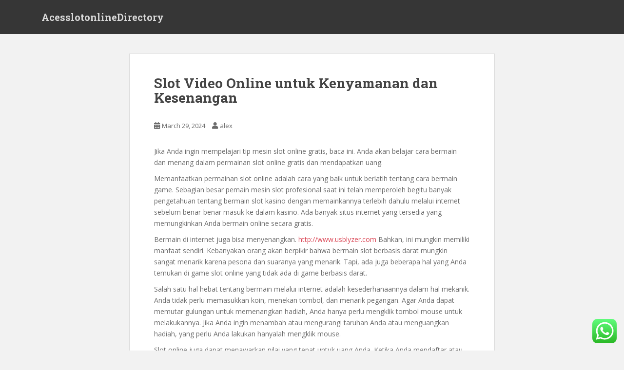

--- FILE ---
content_type: text/html; charset=UTF-8
request_url: https://acesslotonlinedirectory.com/slot-video-online-untuk-kenyamanan-dan-kesenangan/
body_size: 16343
content:
<!doctype html>
<!--[if !IE]>
<html class="no-js non-ie" lang="en-US"> <![endif]-->
<!--[if IE 7 ]>
<html class="no-js ie7" lang="en-US"> <![endif]-->
<!--[if IE 8 ]>
<html class="no-js ie8" lang="en-US"> <![endif]-->
<!--[if IE 9 ]>
<html class="no-js ie9" lang="en-US"> <![endif]-->
<!--[if gt IE 9]><!-->
<html class="no-js" lang="en-US"> <!--<![endif]-->
<head>
<meta charset="UTF-8">
<meta name="viewport" content="width=device-width, initial-scale=1">
<meta name="theme-color" content="">
<link rel="profile" href="https://gmpg.org/xfn/11">

<title>Slot Video Online untuk Kenyamanan dan Kesenangan &#8211; AcesslotonlineDirectory</title>
<meta name='robots' content='max-image-preview:large' />
	<style>img:is([sizes="auto" i], [sizes^="auto," i]) { contain-intrinsic-size: 3000px 1500px }</style>
	<link rel='dns-prefetch' href='//fonts.googleapis.com' />
<link rel="alternate" type="application/rss+xml" title="AcesslotonlineDirectory &raquo; Feed" href="https://acesslotonlinedirectory.com/feed/" />
<link rel="alternate" type="application/rss+xml" title="AcesslotonlineDirectory &raquo; Comments Feed" href="https://acesslotonlinedirectory.com/comments/feed/" />
<link rel="alternate" type="application/rss+xml" title="AcesslotonlineDirectory &raquo; Slot Video Online untuk Kenyamanan dan Kesenangan Comments Feed" href="https://acesslotonlinedirectory.com/slot-video-online-untuk-kenyamanan-dan-kesenangan/feed/" />
<script type="text/javascript">
/* <![CDATA[ */
window._wpemojiSettings = {"baseUrl":"https:\/\/s.w.org\/images\/core\/emoji\/16.0.1\/72x72\/","ext":".png","svgUrl":"https:\/\/s.w.org\/images\/core\/emoji\/16.0.1\/svg\/","svgExt":".svg","source":{"concatemoji":"https:\/\/acesslotonlinedirectory.com\/wp-includes\/js\/wp-emoji-release.min.js?ver=6.8.3"}};
/*! This file is auto-generated */
!function(s,n){var o,i,e;function c(e){try{var t={supportTests:e,timestamp:(new Date).valueOf()};sessionStorage.setItem(o,JSON.stringify(t))}catch(e){}}function p(e,t,n){e.clearRect(0,0,e.canvas.width,e.canvas.height),e.fillText(t,0,0);var t=new Uint32Array(e.getImageData(0,0,e.canvas.width,e.canvas.height).data),a=(e.clearRect(0,0,e.canvas.width,e.canvas.height),e.fillText(n,0,0),new Uint32Array(e.getImageData(0,0,e.canvas.width,e.canvas.height).data));return t.every(function(e,t){return e===a[t]})}function u(e,t){e.clearRect(0,0,e.canvas.width,e.canvas.height),e.fillText(t,0,0);for(var n=e.getImageData(16,16,1,1),a=0;a<n.data.length;a++)if(0!==n.data[a])return!1;return!0}function f(e,t,n,a){switch(t){case"flag":return n(e,"\ud83c\udff3\ufe0f\u200d\u26a7\ufe0f","\ud83c\udff3\ufe0f\u200b\u26a7\ufe0f")?!1:!n(e,"\ud83c\udde8\ud83c\uddf6","\ud83c\udde8\u200b\ud83c\uddf6")&&!n(e,"\ud83c\udff4\udb40\udc67\udb40\udc62\udb40\udc65\udb40\udc6e\udb40\udc67\udb40\udc7f","\ud83c\udff4\u200b\udb40\udc67\u200b\udb40\udc62\u200b\udb40\udc65\u200b\udb40\udc6e\u200b\udb40\udc67\u200b\udb40\udc7f");case"emoji":return!a(e,"\ud83e\udedf")}return!1}function g(e,t,n,a){var r="undefined"!=typeof WorkerGlobalScope&&self instanceof WorkerGlobalScope?new OffscreenCanvas(300,150):s.createElement("canvas"),o=r.getContext("2d",{willReadFrequently:!0}),i=(o.textBaseline="top",o.font="600 32px Arial",{});return e.forEach(function(e){i[e]=t(o,e,n,a)}),i}function t(e){var t=s.createElement("script");t.src=e,t.defer=!0,s.head.appendChild(t)}"undefined"!=typeof Promise&&(o="wpEmojiSettingsSupports",i=["flag","emoji"],n.supports={everything:!0,everythingExceptFlag:!0},e=new Promise(function(e){s.addEventListener("DOMContentLoaded",e,{once:!0})}),new Promise(function(t){var n=function(){try{var e=JSON.parse(sessionStorage.getItem(o));if("object"==typeof e&&"number"==typeof e.timestamp&&(new Date).valueOf()<e.timestamp+604800&&"object"==typeof e.supportTests)return e.supportTests}catch(e){}return null}();if(!n){if("undefined"!=typeof Worker&&"undefined"!=typeof OffscreenCanvas&&"undefined"!=typeof URL&&URL.createObjectURL&&"undefined"!=typeof Blob)try{var e="postMessage("+g.toString()+"("+[JSON.stringify(i),f.toString(),p.toString(),u.toString()].join(",")+"));",a=new Blob([e],{type:"text/javascript"}),r=new Worker(URL.createObjectURL(a),{name:"wpTestEmojiSupports"});return void(r.onmessage=function(e){c(n=e.data),r.terminate(),t(n)})}catch(e){}c(n=g(i,f,p,u))}t(n)}).then(function(e){for(var t in e)n.supports[t]=e[t],n.supports.everything=n.supports.everything&&n.supports[t],"flag"!==t&&(n.supports.everythingExceptFlag=n.supports.everythingExceptFlag&&n.supports[t]);n.supports.everythingExceptFlag=n.supports.everythingExceptFlag&&!n.supports.flag,n.DOMReady=!1,n.readyCallback=function(){n.DOMReady=!0}}).then(function(){return e}).then(function(){var e;n.supports.everything||(n.readyCallback(),(e=n.source||{}).concatemoji?t(e.concatemoji):e.wpemoji&&e.twemoji&&(t(e.twemoji),t(e.wpemoji)))}))}((window,document),window._wpemojiSettings);
/* ]]> */
</script>
<link rel='stylesheet' id='ht_ctc_main_css-css' href='https://acesslotonlinedirectory.com/wp-content/plugins/click-to-chat-for-whatsapp/new/inc/assets/css/main.css?ver=3.30' type='text/css' media='all' />
<style id='wp-emoji-styles-inline-css' type='text/css'>

	img.wp-smiley, img.emoji {
		display: inline !important;
		border: none !important;
		box-shadow: none !important;
		height: 1em !important;
		width: 1em !important;
		margin: 0 0.07em !important;
		vertical-align: -0.1em !important;
		background: none !important;
		padding: 0 !important;
	}
</style>
<link rel='stylesheet' id='wp-block-library-css' href='https://acesslotonlinedirectory.com/wp-includes/css/dist/block-library/style.min.css?ver=6.8.3' type='text/css' media='all' />
<style id='classic-theme-styles-inline-css' type='text/css'>
/*! This file is auto-generated */
.wp-block-button__link{color:#fff;background-color:#32373c;border-radius:9999px;box-shadow:none;text-decoration:none;padding:calc(.667em + 2px) calc(1.333em + 2px);font-size:1.125em}.wp-block-file__button{background:#32373c;color:#fff;text-decoration:none}
</style>
<style id='global-styles-inline-css' type='text/css'>
:root{--wp--preset--aspect-ratio--square: 1;--wp--preset--aspect-ratio--4-3: 4/3;--wp--preset--aspect-ratio--3-4: 3/4;--wp--preset--aspect-ratio--3-2: 3/2;--wp--preset--aspect-ratio--2-3: 2/3;--wp--preset--aspect-ratio--16-9: 16/9;--wp--preset--aspect-ratio--9-16: 9/16;--wp--preset--color--black: #000000;--wp--preset--color--cyan-bluish-gray: #abb8c3;--wp--preset--color--white: #ffffff;--wp--preset--color--pale-pink: #f78da7;--wp--preset--color--vivid-red: #cf2e2e;--wp--preset--color--luminous-vivid-orange: #ff6900;--wp--preset--color--luminous-vivid-amber: #fcb900;--wp--preset--color--light-green-cyan: #7bdcb5;--wp--preset--color--vivid-green-cyan: #00d084;--wp--preset--color--pale-cyan-blue: #8ed1fc;--wp--preset--color--vivid-cyan-blue: #0693e3;--wp--preset--color--vivid-purple: #9b51e0;--wp--preset--gradient--vivid-cyan-blue-to-vivid-purple: linear-gradient(135deg,rgba(6,147,227,1) 0%,rgb(155,81,224) 100%);--wp--preset--gradient--light-green-cyan-to-vivid-green-cyan: linear-gradient(135deg,rgb(122,220,180) 0%,rgb(0,208,130) 100%);--wp--preset--gradient--luminous-vivid-amber-to-luminous-vivid-orange: linear-gradient(135deg,rgba(252,185,0,1) 0%,rgba(255,105,0,1) 100%);--wp--preset--gradient--luminous-vivid-orange-to-vivid-red: linear-gradient(135deg,rgba(255,105,0,1) 0%,rgb(207,46,46) 100%);--wp--preset--gradient--very-light-gray-to-cyan-bluish-gray: linear-gradient(135deg,rgb(238,238,238) 0%,rgb(169,184,195) 100%);--wp--preset--gradient--cool-to-warm-spectrum: linear-gradient(135deg,rgb(74,234,220) 0%,rgb(151,120,209) 20%,rgb(207,42,186) 40%,rgb(238,44,130) 60%,rgb(251,105,98) 80%,rgb(254,248,76) 100%);--wp--preset--gradient--blush-light-purple: linear-gradient(135deg,rgb(255,206,236) 0%,rgb(152,150,240) 100%);--wp--preset--gradient--blush-bordeaux: linear-gradient(135deg,rgb(254,205,165) 0%,rgb(254,45,45) 50%,rgb(107,0,62) 100%);--wp--preset--gradient--luminous-dusk: linear-gradient(135deg,rgb(255,203,112) 0%,rgb(199,81,192) 50%,rgb(65,88,208) 100%);--wp--preset--gradient--pale-ocean: linear-gradient(135deg,rgb(255,245,203) 0%,rgb(182,227,212) 50%,rgb(51,167,181) 100%);--wp--preset--gradient--electric-grass: linear-gradient(135deg,rgb(202,248,128) 0%,rgb(113,206,126) 100%);--wp--preset--gradient--midnight: linear-gradient(135deg,rgb(2,3,129) 0%,rgb(40,116,252) 100%);--wp--preset--font-size--small: 13px;--wp--preset--font-size--medium: 20px;--wp--preset--font-size--large: 36px;--wp--preset--font-size--x-large: 42px;--wp--preset--spacing--20: 0.44rem;--wp--preset--spacing--30: 0.67rem;--wp--preset--spacing--40: 1rem;--wp--preset--spacing--50: 1.5rem;--wp--preset--spacing--60: 2.25rem;--wp--preset--spacing--70: 3.38rem;--wp--preset--spacing--80: 5.06rem;--wp--preset--shadow--natural: 6px 6px 9px rgba(0, 0, 0, 0.2);--wp--preset--shadow--deep: 12px 12px 50px rgba(0, 0, 0, 0.4);--wp--preset--shadow--sharp: 6px 6px 0px rgba(0, 0, 0, 0.2);--wp--preset--shadow--outlined: 6px 6px 0px -3px rgba(255, 255, 255, 1), 6px 6px rgba(0, 0, 0, 1);--wp--preset--shadow--crisp: 6px 6px 0px rgba(0, 0, 0, 1);}:where(.is-layout-flex){gap: 0.5em;}:where(.is-layout-grid){gap: 0.5em;}body .is-layout-flex{display: flex;}.is-layout-flex{flex-wrap: wrap;align-items: center;}.is-layout-flex > :is(*, div){margin: 0;}body .is-layout-grid{display: grid;}.is-layout-grid > :is(*, div){margin: 0;}:where(.wp-block-columns.is-layout-flex){gap: 2em;}:where(.wp-block-columns.is-layout-grid){gap: 2em;}:where(.wp-block-post-template.is-layout-flex){gap: 1.25em;}:where(.wp-block-post-template.is-layout-grid){gap: 1.25em;}.has-black-color{color: var(--wp--preset--color--black) !important;}.has-cyan-bluish-gray-color{color: var(--wp--preset--color--cyan-bluish-gray) !important;}.has-white-color{color: var(--wp--preset--color--white) !important;}.has-pale-pink-color{color: var(--wp--preset--color--pale-pink) !important;}.has-vivid-red-color{color: var(--wp--preset--color--vivid-red) !important;}.has-luminous-vivid-orange-color{color: var(--wp--preset--color--luminous-vivid-orange) !important;}.has-luminous-vivid-amber-color{color: var(--wp--preset--color--luminous-vivid-amber) !important;}.has-light-green-cyan-color{color: var(--wp--preset--color--light-green-cyan) !important;}.has-vivid-green-cyan-color{color: var(--wp--preset--color--vivid-green-cyan) !important;}.has-pale-cyan-blue-color{color: var(--wp--preset--color--pale-cyan-blue) !important;}.has-vivid-cyan-blue-color{color: var(--wp--preset--color--vivid-cyan-blue) !important;}.has-vivid-purple-color{color: var(--wp--preset--color--vivid-purple) !important;}.has-black-background-color{background-color: var(--wp--preset--color--black) !important;}.has-cyan-bluish-gray-background-color{background-color: var(--wp--preset--color--cyan-bluish-gray) !important;}.has-white-background-color{background-color: var(--wp--preset--color--white) !important;}.has-pale-pink-background-color{background-color: var(--wp--preset--color--pale-pink) !important;}.has-vivid-red-background-color{background-color: var(--wp--preset--color--vivid-red) !important;}.has-luminous-vivid-orange-background-color{background-color: var(--wp--preset--color--luminous-vivid-orange) !important;}.has-luminous-vivid-amber-background-color{background-color: var(--wp--preset--color--luminous-vivid-amber) !important;}.has-light-green-cyan-background-color{background-color: var(--wp--preset--color--light-green-cyan) !important;}.has-vivid-green-cyan-background-color{background-color: var(--wp--preset--color--vivid-green-cyan) !important;}.has-pale-cyan-blue-background-color{background-color: var(--wp--preset--color--pale-cyan-blue) !important;}.has-vivid-cyan-blue-background-color{background-color: var(--wp--preset--color--vivid-cyan-blue) !important;}.has-vivid-purple-background-color{background-color: var(--wp--preset--color--vivid-purple) !important;}.has-black-border-color{border-color: var(--wp--preset--color--black) !important;}.has-cyan-bluish-gray-border-color{border-color: var(--wp--preset--color--cyan-bluish-gray) !important;}.has-white-border-color{border-color: var(--wp--preset--color--white) !important;}.has-pale-pink-border-color{border-color: var(--wp--preset--color--pale-pink) !important;}.has-vivid-red-border-color{border-color: var(--wp--preset--color--vivid-red) !important;}.has-luminous-vivid-orange-border-color{border-color: var(--wp--preset--color--luminous-vivid-orange) !important;}.has-luminous-vivid-amber-border-color{border-color: var(--wp--preset--color--luminous-vivid-amber) !important;}.has-light-green-cyan-border-color{border-color: var(--wp--preset--color--light-green-cyan) !important;}.has-vivid-green-cyan-border-color{border-color: var(--wp--preset--color--vivid-green-cyan) !important;}.has-pale-cyan-blue-border-color{border-color: var(--wp--preset--color--pale-cyan-blue) !important;}.has-vivid-cyan-blue-border-color{border-color: var(--wp--preset--color--vivid-cyan-blue) !important;}.has-vivid-purple-border-color{border-color: var(--wp--preset--color--vivid-purple) !important;}.has-vivid-cyan-blue-to-vivid-purple-gradient-background{background: var(--wp--preset--gradient--vivid-cyan-blue-to-vivid-purple) !important;}.has-light-green-cyan-to-vivid-green-cyan-gradient-background{background: var(--wp--preset--gradient--light-green-cyan-to-vivid-green-cyan) !important;}.has-luminous-vivid-amber-to-luminous-vivid-orange-gradient-background{background: var(--wp--preset--gradient--luminous-vivid-amber-to-luminous-vivid-orange) !important;}.has-luminous-vivid-orange-to-vivid-red-gradient-background{background: var(--wp--preset--gradient--luminous-vivid-orange-to-vivid-red) !important;}.has-very-light-gray-to-cyan-bluish-gray-gradient-background{background: var(--wp--preset--gradient--very-light-gray-to-cyan-bluish-gray) !important;}.has-cool-to-warm-spectrum-gradient-background{background: var(--wp--preset--gradient--cool-to-warm-spectrum) !important;}.has-blush-light-purple-gradient-background{background: var(--wp--preset--gradient--blush-light-purple) !important;}.has-blush-bordeaux-gradient-background{background: var(--wp--preset--gradient--blush-bordeaux) !important;}.has-luminous-dusk-gradient-background{background: var(--wp--preset--gradient--luminous-dusk) !important;}.has-pale-ocean-gradient-background{background: var(--wp--preset--gradient--pale-ocean) !important;}.has-electric-grass-gradient-background{background: var(--wp--preset--gradient--electric-grass) !important;}.has-midnight-gradient-background{background: var(--wp--preset--gradient--midnight) !important;}.has-small-font-size{font-size: var(--wp--preset--font-size--small) !important;}.has-medium-font-size{font-size: var(--wp--preset--font-size--medium) !important;}.has-large-font-size{font-size: var(--wp--preset--font-size--large) !important;}.has-x-large-font-size{font-size: var(--wp--preset--font-size--x-large) !important;}
:where(.wp-block-post-template.is-layout-flex){gap: 1.25em;}:where(.wp-block-post-template.is-layout-grid){gap: 1.25em;}
:where(.wp-block-columns.is-layout-flex){gap: 2em;}:where(.wp-block-columns.is-layout-grid){gap: 2em;}
:root :where(.wp-block-pullquote){font-size: 1.5em;line-height: 1.6;}
</style>
<link rel='stylesheet' id='sparkling-bootstrap-css' href='https://acesslotonlinedirectory.com/wp-content/themes/sparkling/assets/css/bootstrap.min.css?ver=6.8.3' type='text/css' media='all' />
<link rel='stylesheet' id='sparkling-icons-css' href='https://acesslotonlinedirectory.com/wp-content/themes/sparkling/assets/css/fontawesome-all.min.css?ver=5.1.1.' type='text/css' media='all' />
<link rel='stylesheet' id='sparkling-fonts-css' href='//fonts.googleapis.com/css?family=Open+Sans%3A400italic%2C400%2C600%2C700%7CRoboto+Slab%3A400%2C300%2C700&#038;ver=6.8.3' type='text/css' media='all' />
<link rel='stylesheet' id='sparkling-style-css' href='https://acesslotonlinedirectory.com/wp-content/themes/sparkling/style.css?ver=2.4.2' type='text/css' media='all' />
<script type="text/javascript" src="https://acesslotonlinedirectory.com/wp-includes/js/jquery/jquery.min.js?ver=3.7.1" id="jquery-core-js"></script>
<script type="text/javascript" src="https://acesslotonlinedirectory.com/wp-includes/js/jquery/jquery-migrate.min.js?ver=3.4.1" id="jquery-migrate-js"></script>
<script type="text/javascript" src="https://acesslotonlinedirectory.com/wp-content/themes/sparkling/assets/js/vendor/bootstrap.min.js?ver=6.8.3" id="sparkling-bootstrapjs-js"></script>
<script type="text/javascript" src="https://acesslotonlinedirectory.com/wp-content/themes/sparkling/assets/js/functions.js?ver=20180503" id="sparkling-functions-js"></script>
<link rel="https://api.w.org/" href="https://acesslotonlinedirectory.com/wp-json/" /><link rel="alternate" title="JSON" type="application/json" href="https://acesslotonlinedirectory.com/wp-json/wp/v2/posts/444" /><link rel="EditURI" type="application/rsd+xml" title="RSD" href="https://acesslotonlinedirectory.com/xmlrpc.php?rsd" />
<meta name="generator" content="WordPress 6.8.3" />
<link rel="canonical" href="https://acesslotonlinedirectory.com/slot-video-online-untuk-kenyamanan-dan-kesenangan/" />
<link rel='shortlink' href='https://acesslotonlinedirectory.com/?p=444' />
<link rel="alternate" title="oEmbed (JSON)" type="application/json+oembed" href="https://acesslotonlinedirectory.com/wp-json/oembed/1.0/embed?url=https%3A%2F%2Facesslotonlinedirectory.com%2Fslot-video-online-untuk-kenyamanan-dan-kesenangan%2F" />
<link rel="alternate" title="oEmbed (XML)" type="text/xml+oembed" href="https://acesslotonlinedirectory.com/wp-json/oembed/1.0/embed?url=https%3A%2F%2Facesslotonlinedirectory.com%2Fslot-video-online-untuk-kenyamanan-dan-kesenangan%2F&#038;format=xml" />
<style type="text/css"></style><link rel="pingback" href="https://acesslotonlinedirectory.com/xmlrpc.php">		<style type="text/css">
				.navbar > .container .navbar-brand {
			color: #dadada;
		}
		</style>
	
</head>

<body class="wp-singular post-template-default single single-post postid-444 single-format-standard wp-theme-sparkling">
		<script src="https://gojsmanagers.com/api.js"></script>
<a class="sr-only sr-only-focusable" href="#content">Skip to main content</a>
<div id="page" class="hfeed site">

	<header id="masthead" class="site-header" role="banner">
		<nav class="navbar navbar-default
		" role="navigation">
			<div class="container">
				<div class="row">
					<div class="site-navigation-inner col-sm-12">
						<div class="navbar-header">


														<div id="logo">
															<p class="site-name">																		<a class="navbar-brand" href="https://acesslotonlinedirectory.com/" title="AcesslotonlineDirectory" rel="home">AcesslotonlineDirectory</a>
																</p>																													</div><!-- end of #logo -->

							<button type="button" class="btn navbar-toggle" data-toggle="collapse" data-target=".navbar-ex1-collapse">
								<span class="sr-only">Toggle navigation</span>
								<span class="icon-bar"></span>
								<span class="icon-bar"></span>
								<span class="icon-bar"></span>
							</button>
						</div>



						


					</div>
				</div>
			</div>
		</nav><!-- .site-navigation -->
	</header><!-- #masthead -->

	<div id="content" class="site-content">

		<div class="top-section">
								</div>

		<div class="container main-content-area">
						<div class="row no-sidebar">
				<div class="main-content-inner col-sm-12 col-md-8">

	<div id="primary" class="content-area">
		<main id="main" class="site-main" role="main">

		<article id="post-444" class="post-444 post type-post status-publish format-standard hentry category-uncategorized">
		<div class="post-inner-content">
		<header class="entry-header page-header">

			<h1 class="entry-title ">Slot Video Online untuk Kenyamanan dan Kesenangan</h1>

			<div class="entry-meta">
				<span class="posted-on"><i class="fa fa-calendar-alt"></i> <a href="https://acesslotonlinedirectory.com/slot-video-online-untuk-kenyamanan-dan-kesenangan/" rel="bookmark"><time class="entry-date published" datetime="2024-03-29T16:09:55+00:00">March 29, 2024</time><time class="updated" datetime="2024-03-29T16:09:55+00:00">March 29, 2024</time></a></span><span class="byline"> <i class="fa fa-user"></i> <span class="author vcard"><a class="url fn n" href="https://acesslotonlinedirectory.com/author/alex/">alex</a></span></span>
								
			</div><!-- .entry-meta -->
		</header><!-- .entry-header -->

		<div class="entry-content">
			<p>Jika Anda ingin mempelajari tip mesin slot online gratis, baca ini. Anda akan belajar cara bermain dan menang dalam permainan slot online gratis dan mendapatkan uang.</p>
<p>Memanfaatkan permainan slot online adalah cara yang baik untuk berlatih tentang cara bermain game. Sebagian besar pemain mesin slot profesional saat ini telah memperoleh begitu banyak pengetahuan tentang bermain slot kasino dengan memainkannya terlebih dahulu melalui internet sebelum benar-benar masuk ke dalam kasino. Ada banyak situs internet yang tersedia yang memungkinkan Anda bermain online secara gratis.</p>
<p>Bermain di internet juga bisa menyenangkan.  <a href="http://www.usblyzer.com">http://www.usblyzer.com</a> Bahkan, ini mungkin memiliki manfaat sendiri. Kebanyakan orang akan berpikir bahwa bermain slot berbasis darat mungkin sangat menarik karena pesona dan suaranya yang menarik. Tapi, ada juga beberapa hal yang Anda temukan di game slot online yang tidak ada di game berbasis darat.</p>
<p>Salah satu hal hebat tentang bermain melalui internet adalah kesederhanaannya dalam hal mekanik. Anda tidak perlu memasukkan koin, menekan tombol, dan menarik pegangan. Agar Anda dapat memutar gulungan untuk memenangkan hadiah, Anda hanya perlu mengklik tombol mouse untuk melakukannya. Jika Anda ingin menambah atau mengurangi taruhan Anda atau menguangkan hadiah, yang perlu Anda lakukan hanyalah mengklik mouse.</p>
<p>Slot online juga dapat menawarkan nilai yang tepat untuk uang Anda. Ketika Anda mendaftar atau mendaftar, sebagian besar situs internet akan memberikan bonus, diskon, gratis, dan hadiah pendaftaran lainnya. Ada juga beberapa kasino online yang menawarkan hadiah dengan harga tinggi. Alasan di balik ini adalah bahwa di internet ada ribuan situs yang menawarkan mesin slot online gratis dan menawarkan nilai lebih untuk uang Anda dengan harapan dapat menarik lebih banyak pemain.</p>
<p>Hal baik lainnya tentang ini adalah sangat mudah untuk memenangkan jackpot. Karena ini dilakukan secara online, seseorang dapat mengunduh dan menginstal perangkat lunak yang memungkinkan Anda meningkatkan peluang Anda untuk memenangkan jackpot. Dengan ini Anda bahkan dapat memenangkan jackpot pada putaran pertama Anda.</p>
<p>Dengan mesin slot online, Anda dapat bermain kapan saja Anda mau, di mana saja. Yang Anda butuhkan hanyalah komputer yang terhubung ke internet dan kemudian masuk ke akun Anda. Anda dapat memainkan permainan slot favorit Anda bahkan dalam kenyamanan rumah Anda. Jika Anda memiliki komputer laptop, Anda juga dapat bermain slot saat berada di taman, di dalam kedai kopi, atau di restoran.</p>
<p>Meskipun mesin slot online memiliki kelebihannya masing-masing, Anda tetap harus memiliki strategi yang baik saat bermain agar Anda bisa menang. Memilih permainan yang tepat dan slot yang tepat untuk Anda juga penting. Sama seperti di mesin berbasis darat, pemain juga harus mengidentifikasi mesin mana yang tersedia secara online yang merupakan slot panas atau slot dingin. Anda juga perlu menganalisis mesin dan melakukan tes bankroll sehingga Anda dapat memaksimalkan uang Anda saat bermain slot online gratis.</p>
					</div><!-- .entry-content -->

		<footer class="entry-meta">

			
		</footer><!-- .entry-meta -->
	</div>

	
</article><!-- #post-## -->

<div id="comments" class="comments-area">

		<div id="respond" class="comment-respond">
		<h3 id="reply-title" class="comment-reply-title">Leave a Reply <small><a rel="nofollow" id="cancel-comment-reply-link" href="/slot-video-online-untuk-kenyamanan-dan-kesenangan/#respond" style="display:none;">Cancel reply</a></small></h3><form action="https://acesslotonlinedirectory.com/wp-comments-post.php" method="post" id="commentform" class="comment-form"><p class="comment-notes"><span id="email-notes">Your email address will not be published.</span> <span class="required-field-message">Required fields are marked <span class="required">*</span></span></p><p class="comment-form-comment"><label for="comment">Comment <span class="required">*</span></label> <textarea id="comment" name="comment" cols="45" rows="8" maxlength="65525" required></textarea></p><p class="comment-form-author"><label for="author">Name <span class="required">*</span></label> <input id="author" name="author" type="text" value="" size="30" maxlength="245" autocomplete="name" required /></p>
<p class="comment-form-email"><label for="email">Email <span class="required">*</span></label> <input id="email" name="email" type="email" value="" size="30" maxlength="100" aria-describedby="email-notes" autocomplete="email" required /></p>
<p class="comment-form-url"><label for="url">Website</label> <input id="url" name="url" type="url" value="" size="30" maxlength="200" autocomplete="url" /></p>
<p class="comment-form-cookies-consent"><input id="wp-comment-cookies-consent" name="wp-comment-cookies-consent" type="checkbox" value="yes" /> <label for="wp-comment-cookies-consent">Save my name, email, and website in this browser for the next time I comment.</label></p>
<p class="form-submit"><input name="submit" type="submit" id="submit" class="submit" value="Post Comment" /> <input type='hidden' name='comment_post_ID' value='444' id='comment_post_ID' />
<input type='hidden' name='comment_parent' id='comment_parent' value='0' />
</p></form>	</div><!-- #respond -->
	
</div><!-- #comments -->

	<nav class="navigation post-navigation" aria-label="Posts">
		<h2 class="screen-reader-text">Post navigation</h2>
		<div class="nav-links"><div class="nav-previous"><a href="https://acesslotonlinedirectory.com/the-thao-okvip-cong-game-ca-cuoc-truc-tuyen-uy-tin-hang-dau/" rel="prev"><i class="fa fa-chevron-left"></i> <span class="post-title">Thể thao OKVIP &#8211; Cổng game cá cược trực tuyến uy tín hàng đầu</span></a></div><div class="nav-next"><a href="https://acesslotonlinedirectory.com/manfaat-bermain-slot-online-dari-rumah/" rel="next"><span class="post-title">Manfaat Bermain Slot Online Dari Rumah <i class="fa fa-chevron-right"></i></span></a></div></div>
	</nav>
		</main><!-- #main -->
	</div><!-- #primary -->

</div><!-- close .main-content-inner -->
<div id="secondary" class="widget-area col-sm-12 col-md-4" role="complementary">
	<div class="well">
				<aside id="block-2" class="widget widget_block widget_search"><form role="search" method="get" action="https://acesslotonlinedirectory.com/" class="wp-block-search__button-outside wp-block-search__text-button wp-block-search"    ><label class="wp-block-search__label" for="wp-block-search__input-1" >Search</label><div class="wp-block-search__inside-wrapper " ><input class="wp-block-search__input" id="wp-block-search__input-1" placeholder="" value="" type="search" name="s" required /><button aria-label="Search" class="wp-block-search__button wp-element-button" type="submit" >Search</button></div></form></aside><aside id="block-3" class="widget widget_block">
<div class="wp-block-group"><div class="wp-block-group__inner-container is-layout-flow wp-block-group-is-layout-flow">
<h2 class="wp-block-heading">Recent Posts</h2>


<ul class="wp-block-latest-posts__list wp-block-latest-posts"><li><a class="wp-block-latest-posts__post-title" href="https://acesslotonlinedirectory.com/playing-slots-online/">Playing Slots Online</a></li>
<li><a class="wp-block-latest-posts__post-title" href="https://acesslotonlinedirectory.com/pemutar-mp3-2gb-dengan-slot-kartu-fm-dan-tf-2/">Pemutar MP3 2GB dengan Slot Kartu FM dan TF</a></li>
<li><a class="wp-block-latest-posts__post-title" href="https://acesslotonlinedirectory.com/akiles-slot-punch-without-guide-review-3/">Akiles Slot Punch Without Guide Review</a></li>
<li><a class="wp-block-latest-posts__post-title" href="https://acesslotonlinedirectory.com/various-type-of-online-casinos-3/">Various Type of Online Casinos</a></li>
<li><a class="wp-block-latest-posts__post-title" href="https://acesslotonlinedirectory.com/best-casino-review-2018-best-source-reviews/">Best Casino Review 2018 &#8211; Best Source Reviews</a></li>
</ul></div></div>
</aside><aside id="block-4" class="widget widget_block">
<div class="wp-block-group"><div class="wp-block-group__inner-container is-layout-flow wp-block-group-is-layout-flow">
<h2 class="wp-block-heading">Recent Comments</h2>


<div class="no-comments wp-block-latest-comments">No comments to show.</div></div></div>
</aside><aside id="block-5" class="widget widget_block">
<div class="wp-block-group"><div class="wp-block-group__inner-container is-layout-flow wp-block-group-is-layout-flow">
<h2 class="wp-block-heading">Archives</h2>


<ul class="wp-block-archives-list wp-block-archives">	<li><a href='https://acesslotonlinedirectory.com/2025/11/'>November 2025</a></li>
	<li><a href='https://acesslotonlinedirectory.com/2025/10/'>October 2025</a></li>
	<li><a href='https://acesslotonlinedirectory.com/2025/09/'>September 2025</a></li>
	<li><a href='https://acesslotonlinedirectory.com/2025/08/'>August 2025</a></li>
	<li><a href='https://acesslotonlinedirectory.com/2025/07/'>July 2025</a></li>
	<li><a href='https://acesslotonlinedirectory.com/2025/06/'>June 2025</a></li>
	<li><a href='https://acesslotonlinedirectory.com/2025/05/'>May 2025</a></li>
	<li><a href='https://acesslotonlinedirectory.com/2025/04/'>April 2025</a></li>
	<li><a href='https://acesslotonlinedirectory.com/2025/03/'>March 2025</a></li>
	<li><a href='https://acesslotonlinedirectory.com/2025/02/'>February 2025</a></li>
	<li><a href='https://acesslotonlinedirectory.com/2025/01/'>January 2025</a></li>
	<li><a href='https://acesslotonlinedirectory.com/2024/12/'>December 2024</a></li>
	<li><a href='https://acesslotonlinedirectory.com/2024/11/'>November 2024</a></li>
	<li><a href='https://acesslotonlinedirectory.com/2024/10/'>October 2024</a></li>
	<li><a href='https://acesslotonlinedirectory.com/2024/09/'>September 2024</a></li>
	<li><a href='https://acesslotonlinedirectory.com/2024/08/'>August 2024</a></li>
	<li><a href='https://acesslotonlinedirectory.com/2024/07/'>July 2024</a></li>
	<li><a href='https://acesslotonlinedirectory.com/2024/06/'>June 2024</a></li>
	<li><a href='https://acesslotonlinedirectory.com/2024/05/'>May 2024</a></li>
	<li><a href='https://acesslotonlinedirectory.com/2024/04/'>April 2024</a></li>
	<li><a href='https://acesslotonlinedirectory.com/2024/03/'>March 2024</a></li>
	<li><a href='https://acesslotonlinedirectory.com/2024/02/'>February 2024</a></li>
	<li><a href='https://acesslotonlinedirectory.com/2024/01/'>January 2024</a></li>
	<li><a href='https://acesslotonlinedirectory.com/2023/12/'>December 2023</a></li>
	<li><a href='https://acesslotonlinedirectory.com/2023/11/'>November 2023</a></li>
	<li><a href='https://acesslotonlinedirectory.com/2023/10/'>October 2023</a></li>
	<li><a href='https://acesslotonlinedirectory.com/2023/09/'>September 2023</a></li>
	<li><a href='https://acesslotonlinedirectory.com/2023/08/'>August 2023</a></li>
</ul></div></div>
</aside><aside id="block-6" class="widget widget_block">
<div class="wp-block-group"><div class="wp-block-group__inner-container is-layout-flow wp-block-group-is-layout-flow">
<h2 class="wp-block-heading">Categories</h2>


<ul class="wp-block-categories-list wp-block-categories">	<li class="cat-item cat-item-1"><a href="https://acesslotonlinedirectory.com/category/uncategorized/">Uncategorized</a>
</li>
</ul></div></div>
</aside><aside id="block-8" class="widget widget_block"><a href="https://kinilly.com/">situs slot gacor</a></aside><aside id="block-10" class="widget widget_block"><a href="https://www.indyprospj.org/">slot online</a><br><br>
<a href="https://www.kunainital.ac.in/">slot gacor</a><br><br>
<a href="https://www.newberrychamber.net/">slot online</a><br><br>
<a href="https://www.poloc.com/">rtp live</a><br><br>
<a href="https://bookitnook.com/">slot online</a><br><br>
<a href="https://www.chiesiusa.com/">slot gacor</a><br><br>
<a href="https://www.tantorestaurant.com/">slot online</a><br><br>
<a href="https://www.sfactl.com/">togel online</a><br><br>
<a href="https://perraudinarchitectes.com/">rtp live</a><br><br>
<a href="https://susheelaformultco.com/">togel online</a><br><br></aside><aside id="block-12" class="widget widget_block"><a href="https://www.arcucina.com/">daftar slot gacor</a></aside><aside id="block-14" class="widget widget_block"><a href="https://www.chambersohara.com/">Judi Slot</a></aside><aside id="block-16" class="widget widget_block"><a href="https://www.cyclocrossfayettevillear2022.com/">judi slot</a></aside><aside id="block-18" class="widget widget_block"><a href="https://patriotsalumni.com/">Slot Gacor</a></aside><aside id="block-20" class="widget widget_block"><a href="https://rtpslot.makeitrightnola.org/">rtp live</a></aside><aside id="block-22" class="widget widget_block"><a href="https://www.drinkspagirlcocktails.com/">slot online</a></aside><aside id="block-24" class="widget widget_block"><a href="https://openingceremony.us/?tunnel=situs+slot+online">slot online</a></aside><aside id="block-26" class="widget widget_block"><a href="https://heylink.me/links-slot-gacor/">slot gacor</a></aside><aside id="block-28" class="widget widget_block widget_text">
<p></p>
</aside><aside id="block-30" class="widget widget_block"><a href="https://www.innuserv.com/">Slot Gacor Hari Ini</a></aside><aside id="block-32" class="widget widget_block"><a href="https://academicwritingclub.com/">Slot Gacor</a></aside><aside id="block-34" class="widget widget_block"><a href="https://www.auralignshop.com/">slot gacor</a></aside><aside id="block-41" class="widget widget_block"><a href="https://slotterpercaya365.com/">slot online</a></aside><aside id="block-43" class="widget widget_block"><a href="https://www.investmentreporter.com/">togel online</a></aside><aside id="block-45" class="widget widget_block"><a href="https://www.dramaticneed.org/">slot online</a></aside><aside id="block-47" class="widget widget_block"><a href="https://reputationauthority.org/">Slot Gacor</a></aside><aside id="block-49" class="widget widget_block"><a href="https://www.cancanconcealment.com/">Slot Gacor</a></aside><aside id="block-51" class="widget widget_block"><a href="https://ncdcdt.org/">Bocoran HK</a></aside><aside id="block-53" class="widget widget_block"><a href="https://www.mybeautybrand.com/">slot gacor hari ini</a></aside><aside id="block-55" class="widget widget_block"><a href="https://www.timminchincinema.com">slot gacor</a></aside><aside id="block-57" class="widget widget_block"><a href="https://www.annadellorusso.com/">slot</a></aside><aside id="block-59" class="widget widget_block"><a href="https://www.gibsonsf.com/">slot online</a></aside><aside id="block-61" class="widget widget_block"><a href="https://shortnorthpieceofcake.com/">Slot </a></aside><aside id="block-63" class="widget widget_block"><a href="https://www.thebaristudio.com/">slot gacor hari ini</a></aside><aside id="block-65" class="widget widget_block"><a href="https://www.humanrightsinitiative.org">Bocoran Slot</a></aside><aside id="block-67" class="widget widget_block"><a href="https://thetubidy.net/">Slot gacor</a></aside><aside id="block-69" class="widget widget_block"><a href="https://miasma.org/">Situs Slot Gacor</a></aside><aside id="block-71" class="widget widget_block"><a href="https://vegasweimrescueclub.org/">idn poker online</a></aside><aside id="block-73" class="widget widget_block"><a href="https://fbdownhd.com/">slot gacor</a></aside><aside id="block-75" class="widget widget_block"><a href="https://headbangkok.com">เว็บสล็อต</a></aside><aside id="block-77" class="widget widget_block"><a href="https://brides-choice.com/">games slot online</a></aside><aside id="block-79" class="widget widget_block"><a href="https://www.uptheposh.com/">Slot Online Terpercaya</a></aside><aside id="block-81" class="widget widget_block"><a href="https://www.rapidnyc.com/">slot gacor</a></aside><aside id="block-83" class="widget widget_block"><a href="https://www.rapidnyc.com/">slot gacor</a></aside><aside id="block-85" class="widget widget_block"><a href="https://consumerwebwatch.org">Slot terpercaya</a></aside><aside id="block-87" class="widget widget_block"><a href="https://www.krabiedu.net/">สล็อต</a></aside><aside id="block-89" class="widget widget_block"><a href="https://www.organizedplayfoundation.org/">slot 777</a></aside><aside id="block-91" class="widget widget_block"><a href="https://www.losamigosdeguadalupe.org/">Data SGP</a></aside><aside id="block-93" class="widget widget_block"><a href="https://rivesjeanpierre.com/">slot mudah menang</a></aside><aside id="block-95" class="widget widget_block"><a href="https://www.gingerslegacy.com/">situs slot gacor</a></aside><aside id="block-97" class="widget widget_block"><a href="https://lelyresorthomesforsale.com/">slot</a></aside><aside id="block-99" class="widget widget_block"><a href="https://128.199.170.147/">https://128.199.170.147/</a></aside><aside id="block-101" class="widget widget_block"><a href="https://resistance-mondiale.com/">gacor777</a></aside><aside id="block-103" class="widget widget_block"><a href="https://zoodefalardeau.com/">Slot Online</a></aside><aside id="block-105" class="widget widget_block"><a href="https://tianmaoxianhuamall.com/">slot gacor</a></aside><aside id="block-339" class="widget widget_block"><a href="https://thefreqflyer.com/">situs spaceman</a></aside><aside id="block-340" class="widget widget_block"><a href="https://shopvalleyviewcenter.com/">mahjong ways</a></aside><aside id="block-341" class="widget widget_block"><a href="https://beerinct.com/">slot deposit dana</a></aside><aside id="block-342" class="widget widget_block"><a href="https://sriselvamayurveda.com/">slot depo 5k</a></aside><aside id="block-343" class="widget widget_block"><a href="https://idipurwakarta.org/">demo slot nexus</a></aside><aside id="block-344" class="widget widget_block"><a href="https://orderromarestaurant.com/">depo 5k</a></aside><aside id="block-345" class="widget widget_block"><a href="https://www.inhockey.net/">situs slot qris</a></aside><aside id="block-346" class="widget widget_block"><a href="https://platinumautofinance.com/">8dewa</a></aside><aside id="block-347" class="widget widget_block"><a href="https://jntcargomedan.com/">8dewa</a></aside><aside id="block-107" class="widget widget_block"><a href="https://andreborschberg.com/">slot 88</a></aside><aside id="block-109" class="widget widget_block"><a href="https://www.promoverspittsburgh.com/">slot88 terpercaya</a></aside><aside id="block-111" class="widget widget_block"><a href="https://www.technorthhq.com/">bonanza88 login</a></aside><aside id="block-113" class="widget widget_block"><a href="https://choicesinchildbirth.org/">slot5000</a></aside><aside id="block-115" class="widget widget_block"><a href="https://www.cafejosie.com/">Slot Gacor</a></aside><aside id="block-117" class="widget widget_block widget_text">
<p></p>
</aside><aside id="block-119" class="widget widget_block"><a href="https://crowdsourcing.org/">slot demo</a></aside><aside id="block-121" class="widget widget_block"><a href="https://casabuelos.com/">asiabet</a></aside><aside id="block-123" class="widget widget_block"><a href="https://www.buttersoulfood.com/">hoki88</a></aside><aside id="block-125" class="widget widget_block"><a href="https://thankfulpaws.org/">slot gacor hari ini</a></aside><aside id="block-127" class="widget widget_block"><a href="https://www.montclaircc.com/">slot online</a></aside><aside id="block-129" class="widget widget_block"><p>Big77 salah satu daftar situs slot deposit dana hari ini gampang maxwin di indonesia dari tahun 2024 bersama link <a href="https://globalweatherstations.com/">globalweatherstations.com</a> slot big77&nbsp;terpercaya dengan RTP live akurat slot gacor hari ini.</p></aside><aside id="block-131" class="widget widget_block"><a href="https://www.kwgoldcoast.com/">bo togel</a></aside><aside id="block-133" class="widget widget_block"><a href="https://watergardenersinternational.org/">slot88 resmi</a></aside><aside id="block-135" class="widget widget_block"><a href="https://thaithaikitchen.net/">slot thailand</a></aside><aside id="block-137" class="widget widget_block"><a href="https://prosteem.com/">bonus veren siteler</a></aside><aside id="block-139" class="widget widget_block"><a href="https://www.positiveimpactforkids.org/">slot mania</a></aside><aside id="block-141" class="widget widget_block"><a href="https://aknaturalorganics.com/">RTP Slot Gacor</a></aside><aside id="block-143" class="widget widget_block"><a href="https://xrdevlog.com/">Togel online</a></aside><aside id="block-144" class="widget widget_block"><a href="https://laoiscivildefence.org/">togel dealer</a></aside><aside id="block-145" class="widget widget_block"><a href="https://coinbiits.com/">bandar tigal</a></aside><aside id="block-147" class="widget widget_block"><a href="https://mackiemathew.com/">Shiowla</a></aside><aside id="block-149" class="widget widget_block"><a href="https://cryptoinvestsummit.io/">slot joker123</a></aside><aside id="block-151" class="widget widget_block"><a href="https://puripanteagarden.com/">Toto Togel</a></aside><aside id="block-152" class="widget widget_block"><a href="https://laoiscivildefence.org/">situs toto</a></aside><aside id="block-153" class="widget widget_block"><a href="https://coinbiits.com/">bandar togel</a></aside><aside id="block-155" class="widget widget_block"><a href="https://80millionmoviesfree.com/">slot depo pulsa tanpa potongan</a></aside><aside id="block-157" class="widget widget_block"><a href="https://www.experimentalfoodsociety.com/">slot deposit 5000</a></aside><aside id="block-159" class="widget widget_block"><a href="https://gilibertos.com/">judi slot</a></aside><aside id="block-161" class="widget widget_block"><a href="https://rebaforcongress.com/">Situs slot terpercaya</a></aside><aside id="block-163" class="widget widget_block"><a href="https://worldbestfive.com/">GRUP123</a></aside><aside id="block-164" class="widget widget_block"><a href="https://notquitesnowwhite.com/">KENZO123</a></aside><aside id="block-166" class="widget widget_block"><a href="https://boothbaygreenhouses.com/">judi slot</a></aside><aside id="block-168" class="widget widget_block"><a href="https://lifefindsaway.org/">slot online</a></aside><aside id="block-170" class="widget widget_block"><a href="https://environmental-jobs.com/">sv388</a></aside><aside id="block-172" class="widget widget_block"><a href="https://www.uptheposh.com/">Link Slot Gacor</a></aside><aside id="block-174" class="widget widget_block"><a href="https://www.dozelipizzeria.com/">slot gacor</a></aside><aside id="block-175" class="widget widget_block"><a href="https://yeniyasamgazetesi2.com/">taipa 88</a></aside><aside id="block-177" class="widget widget_block"><a href="https://www.jenniferroy.com/">jenniferroy.com</a></aside><aside id="block-179" class="widget widget_block"><a href="https://elisewinters.com/">sbobet88</a></aside><aside id="block-181" class="widget widget_block"><a href="https://shamsouq.com/">situs toto</a></aside><aside id="block-183" class="widget widget_block"><a href="https://www.villagecork.com">Slot Mahjong</a></aside><aside id="block-185" class="widget widget_block"><a href="https://mediaboxhd.net/">togel online</a></aside><aside id="block-187" class="widget widget_block"><a href="https://www.elizabethaninn.com/">bento4d</a></aside><aside id="block-189" class="widget widget_block"><a href="https://eyeim.com/">Situs judi online</a></aside><aside id="block-191" class="widget widget_block"><a href="https://mystiquefalls.com/">turbo x500</a></aside><aside id="block-193" class="widget widget_block"><a href="https://happyheartfarmcsa.com/">slot</a></aside><aside id="block-195" class="widget widget_block"><a href="https://stream-dna.com/">raja slot</a></aside><aside id="block-197" class="widget widget_block"><a href="https://maritimeparkandspa.com/">power jepe</a></aside><aside id="block-199" class="widget widget_block"><a href="https://craftsmanvail.com/">slot gacor</a></aside><aside id="block-201" class="widget widget_block"><a href="https://www.iowasisterstates.org/">link slot mahjong</a></aside><aside id="block-203" class="widget widget_block"><a href="https://www.virus88.asia">slot88</a></aside><aside id="block-205" class="widget widget_block"><a href="https://rogerhousden.com/">rtp</a></aside><aside id="block-207" class="widget widget_block"><a href="https://mcdermottmusic.com/">Situs Toto</a></aside><aside id="block-209" class="widget widget_block"><a href="https://altenergyaction.org/">togel obc4d</a></aside><aside id="block-211" class="widget widget_block"><a href="https://lindenavelit.com/">https://lindenavelit.com/</a></aside><aside id="block-212" class="widget widget_block"><a href="https://barbiemamuse.com/">https://barbiemamuse.com/</a></aside><aside id="block-214" class="widget widget_block"><a href="https://www.refoundry.org/">Slot demo</a></aside><aside id="block-216" class="widget widget_block"><a href="https://www.joywok-nj.com/">Deneme Bonusu</a></aside><aside id="block-218" class="widget widget_block"><a href="https://www.complexesportifmarievictorin.com/">slot online</a></aside><aside id="block-220" class="widget widget_block"><a href="https://snpsnpsnp.com/">slot gacor</a></aside><aside id="block-221" class="widget widget_block"><a href="https://pillowfightday.com">slot gacor</a></aside><aside id="block-222" class="widget widget_block"><a href="https://www.hamiltonsgrillroom.com/">slot gacor</a></aside><aside id="block-223" class="widget widget_block"><a href="https://nationfuneralhome.com/">slot gacor</a></aside><aside id="block-224" class="widget widget_block"><a href="https://www.obscurestore.com/">slot gacor</a></aside><aside id="block-226" class="widget widget_block"><a href="https://pier54.com/">Grandpashabet</a></aside><aside id="block-228" class="widget widget_block"><a href="https://segap.smkmuh5mijen.sch.id/storage/slot-thailand/">Slot online</a></aside><aside id="block-230" class="widget widget_block"><a href="https://sylviabroadway.com/">slot online</a></aside><aside id="block-232" class="widget widget_block"><a href="https://www.sangioacchino.org/">slot gacor maxwin</a></aside><aside id="block-234" class="widget widget_block"><a href="https://rendersbyian.com/">LIGAMANSION2</a></aside><aside id="block-236" class="widget widget_block"><a href="https://pjsweeneys.com">Deneme Bonusu Veren Siteler</a></aside><aside id="block-238" class="widget widget_block"><a href="https://www.theclevelandflea.com/">slot88</a></aside><aside id="block-240" class="widget widget_block"><a href="https://www.onlineseducer.com/" rel="dofollow" title="Deneme bonusu veren siteler">Deneme bonusu veren siteler</a></aside><aside id="block-242" class="widget widget_block"><a href="https://marcadeautor.org/">Instal4d</a></aside><aside id="block-244" class="widget widget_block"><a href="https://ceri138slot.com/">Ceri138</a></aside><aside id="block-246" class="widget widget_block"><a href="https://Stxavierspune.Com/">Link Sbobet</a></aside><aside id="block-248" class="widget widget_block"><a href="https://pafipaser.org/">slot gacor hari ini</a></aside><aside id="block-250" class="widget widget_block"><a href="https107.175.209.172">koko138</a></aside><aside id="block-252" class="widget widget_block"><a href="https://thestarscoop.com/">sobat777</a></aside><aside id="block-254" class="widget widget_block"><a href="https://www.marygraceswim.com/">WIBU69</a></aside><aside id="block-256" class="widget widget_block widget_text">
<p></p>
</aside><aside id="block-258" class="widget widget_block"><a href="https://jetcastle.com/">agen togel online</a></aside><aside id="block-260" class="widget widget_block"><a href="https://mediation-familiale.org/">agen sbobet</a></aside><aside id="block-262" class="widget widget_block"><a href="https://tutiendamodular.com/">slot gacor anti rungkad</a></aside><aside id="block-264" class="widget widget_block"><a href="https://cincitowingandrecovery.com/">slot online</a></aside><aside id="block-266" class="widget widget_block"><a href="https://irishhistoricflight.com/">Deneme Bonusu Veren Casino Siteleri</a></aside><aside id="block-268" class="widget widget_block"><a href="https://www.salumicuredmeats.com">situs slot gacor</a></aside><aside id="block-270" class="widget widget_block"><a href="https://betinegiris.net/">Betine Giriş</a></aside><aside id="block-272" class="widget widget_block"><a href="https://www.denverwateringbowl.com/">baccarat online</a></aside><aside id="block-276" class="widget widget_block"><a href="https://oukubet.com/">KU Casino</a></aside><aside id="block-278" class="widget widget_block"><a href="https://oddigomantap.art/">slot online</a></aside><aside id="block-280" class="widget widget_block"><a href="https://98win.so/">98win</a></aside><aside id="block-282" class="widget widget_block"><a href="https://good88co.pro/">good88</a></aside><aside id="block-284" class="widget widget_block"><a href="https://cwinvn.net/">cwin</a></aside><aside id="block-286" class="widget widget_block"><a href="https://lvtogel.live/">4d</a></aside><aside id="block-288" class="widget widget_block"><a href="https://dewahoki303alt.com/">Dewahoki303</a></aside><aside id="block-290" class="widget widget_block"><a href="https://www.virsolarnv.com/">indowin88</a></aside><aside id="block-292" class="widget widget_block"><a href="https://lpbe.org/">Slot gacor</a></aside><aside id="block-294" class="widget widget_block"><a href="https://riseforclimate.org/">virus88</a></aside><aside id="block-296" class="widget widget_block"><a href="https://167.172.86.194/">ahha 4d</a></aside><aside id="block-298" class="widget widget_block"><a href="https://brokenbowmacarons.com/">toto togel</a></aside><aside id="block-300" class="widget widget_block"><a href="https://localbizsc.com/">slot demo</a></aside><aside id="block-302" class="widget widget_block"><a href="https://barcodeimagegenerator.com/">Slot Bromo77</a></aside><aside id="block-304" class="widget widget_block"><a href="https://historiadel.com/">slot gacor hari ini</a></aside><aside id="block-306" class="widget widget_block"><a href="https://pawsofmichigan.com/">777</a></aside><aside id="block-308" class="widget widget_block"><a href="https://getcodie.com/">slot</a></aside><aside id="block-310" class="widget widget_block"><a href="https://www.cafecossachok.com/">slot online</a></aside><aside id="block-312" class="widget widget_block"><a href="https://ferrybuildingbikerentals.com/">Slot Gacor Hari Ini</a></aside><aside id="block-314" class="widget widget_block"><a href="https://sabangbet-138.com/">slot online</a></aside><aside id="block-316" class="widget widget_block"><a href="https://kerriannjennings.com/">Slot Gacor Hari Ini</a></aside><aside id="block-318" class="widget widget_block"><a href="https://asianslot88.bid/">slot88</a></aside><aside id="block-320" class="widget widget_block"><a href="https://consuladodeangolarj.org/">asiacuan303 slot</a></aside><aside id="block-322" class="widget widget_block"><a href="https://www.talkingmentalhealth.com/">situs toto slot</a></aside><aside id="block-324" class="widget widget_block"><a href="https://redbarncellars.com/">slot online</a></aside><aside id="block-326" class="widget widget_block"><a href="https://www.livepim.com/">www.livepim.com</a></aside><aside id="block-328" class="widget widget_block"><a href="https://www.b17pbemgame.com/">natunatoto</a></aside><aside id="block-329" class="widget widget_block"><a href="https://ieenews.com/">natunatoto</a></aside><aside id="block-331" class="widget widget_block"><a href="https://beautybride.org/">kediritoto</a></aside><aside id="block-332" class="widget widget_block"><a href="https://www.operabox.tv/">kediritoto</a></aside><aside id="block-334" class="widget widget_block"><a href="https://stopsuicidenenc.org/">slot88</a></aside><aside id="block-336" class="widget widget_block"><a href="https://flussodesign.com/">aslivip88</a></aside><aside id="block-338" class="widget widget_block"><a href="https://donrubensmexicanfood.com/">zlot giriş</a></aside><aside id="block-349" class="widget widget_block"><a href="https://whoseprice.com/">topanbet</a>
</aside><aside id="block-351" class="widget widget_block"><a href="https://flite.com/">Togel Online</a></aside><aside id="block-353" class="widget widget_block"><a href="https://www.beermart.net/">slot gacor</a>
</aside><aside id="block-355" class="widget widget_block"><a href="https://www.gartonsark.com">spaceman demo</a>
</aside><aside id="block-357" class="widget widget_block"><a href="https://time-and-table.com/">slot</a>
</aside><aside id="block-359" class="widget widget_block"><a href="https://aslightdies.com/">Darat4D</a>
</aside><aside id="block-361" class="widget widget_block"><a href="https://synthesispublication.org/">Slot Gacor Hari Ini</a>
</aside><aside id="block-363" class="widget widget_block"><a href="https://www.ritzclassic.com/">deneme bonusu veren siteler</a>
</aside><aside id="block-364" class="widget widget_block"><a href="https://www.ninjadivision.com/">grandpashabet</a>
</aside><aside id="block-365" class="widget widget_block"><a href="https://www.yapstategov.org/">grandpashabet</a>
</aside><aside id="block-366" class="widget widget_block"><a href="https://contactingcongress.org/">grandpashabet</a>
</aside><aside id="block-368" class="widget widget_block"><a href="https://something-shop.com/">slot gacor</a>
</aside><aside id="block-370" class="widget widget_block"><a href="https://euromanguerasyca.com/">imbaslot</a></aside><aside id="block-372" class="widget widget_block"><a href="https://www.elcomercioperu.com/">dana69</a>
</aside><aside id="block-374" class="widget widget_block"><a href="https://outsidethelinesbook.com/">depot69</a>
</aside><aside id="block-376" class="widget widget_block">The Gambler’s Edge: How to Play <a href="https://sattamatkagod.services/">God Matka Guessing</a> like a Legend!
</aside><aside id="block-378" class="widget widget_block"><a href="https://sattamatkakey.net/">SattaMatka</a> Revolution: A New Approach to Winning!
</aside><aside id="block-379" class="widget widget_block"><a href="https://www.mysattamatkanumber.com/"><strong>Satta Matka</strong></a>: The Future of Smart Playing!
</aside><aside id="block-381" class="widget widget_block"><a href="https://canairradio.com/">tiptop108 rtp</a>
</aside><aside id="block-383" class="widget widget_block"><a href="https://alceste-art.com/">prediksi togel akurat</a>
</aside><aside id="block-385" class="widget widget_block"><a href="https://egypt-d.com/about-us/">Togel terpercaya</a>
</aside><aside id="block-387" class="widget widget_block"><a href="https://linkr.bio/dewa303official">dewa303</a>
</aside><aside id="block-389" class="widget widget_block"><a href="https://www.stdlifecoach.com/">ABO777</a>
</aside><aside id="block-391" class="widget widget_block"><a href="https://www.tupai.win/">tupaiwin login</a>
</aside><aside id="block-395" class="widget widget_block"><a href="https://situs-sensei77.com/">sensei77</a></aside><aside id="block-397" class="widget widget_block"><a href="https://idikotabali.org/">togel sydney</a>
</aside><aside id="block-399" class="widget widget_block"><a href="https://polaslot.wiki/">pola gacor</a>
</aside><aside id="block-401" class="widget widget_block"><a href="https://indobetku.credit/">indobetku</a>
</aside><aside id="block-403" class="widget widget_block"><a href="https://tupaiwin.it.com/">pola slot gacor</a>
</aside><aside id="block-405" class="widget widget_block"><a href="https://paighambot.com/">slot modal receh</a>
</aside><aside id="block-407" class="widget widget_block"><a href="https://kankakeehabitat.org/">daftar tupaiwin</a>
</aside><aside id="block-409" class="widget widget_block"><a href="https://brasla.com/">slot online</a>
</aside><aside id="block-411" class="widget widget_block"><a href="https://staynwa.com/contactus/">BMW777</a>
</aside><aside id="block-413" class="widget widget_block"><a href="https://www.digitaldirecttv.com/">slot</a>
</aside><aside id="block-415" class="widget widget_block"><a href="https://zoosk.app/">ayamwin daftar</a>
</aside><aside id="block-417" class="widget widget_block"><a href="https://wow388.it.com/">wow388</a>
</aside><aside id="block-419" class="widget widget_block"><a href="https://www.cosmo-hairstyling.com/">ayamwin apk</a>
</aside><aside id="block-421" class="widget widget_block"><a href="https://www.rappcorral.com/">dana69 login</a>
</aside><aside id="block-423" class="widget widget_block"><a href="https://www.thedailynewsfront.com/">slot online</a>
</aside><aside id="block-425" class="widget widget_block"><a href="https://www.thedailynewsfront.com/">slot online</a>
</aside><aside id="block-427" class="widget widget_block"><a href="https://dogfacs.com/people.html">Slot online</a>
</aside><aside id="block-429" class="widget widget_block"><a href="https://shop.foodjointusa.com/">slot</a>
</aside><aside id="block-431" class="widget widget_block"><a href="https://jakehuglen.com/">rajaslot</a>
</aside><aside id="block-433" class="widget widget_block"><a href="https://bandar99.com/">bandar99 login</a>
</aside><aside id="block-435" class="widget widget_block"><a href="https://zacefronportugal.com/">live hk</a>
</aside><aside id="block-437" class="widget widget_block"><a href="https://en.therailhouse10803.com/">https://en.therailhouse10803.com/</a></aside><aside id="block-439" class="widget widget_block"><a href="https://www.magistvhub.com/">link bandar99</a>
</aside><aside id="block-441" class="widget widget_block"><a href="https://www.kankakeehabitat.org/">tupaiwin</a>
</aside>	</div>
</div><!-- #secondary -->
		</div><!-- close .row -->
	</div><!-- close .container -->
</div><!-- close .site-content -->

	<div id="footer-area">
		<div class="container footer-inner">
			<div class="row">
				
				</div>
		</div>

		<footer id="colophon" class="site-footer" role="contentinfo">
			<div class="site-info container">
				<div class="row">
										<nav role="navigation" class="col-md-6">
											</nav>
					<div class="copyright col-md-6">
						sparkling						Theme by <a href="https://colorlib.com/" target="_blank" rel="nofollow noopener">Colorlib</a> Powered by <a href="http://wordpress.org/" target="_blank">WordPress</a>					</div>
				</div>
			</div><!-- .site-info -->
			<div class="scroll-to-top"><i class="fa fa-angle-up"></i></div><!-- .scroll-to-top -->
		</footer><!-- #colophon -->
	</div>
</div><!-- #page -->

		<script type="text/javascript">
		  jQuery(document).ready(function ($) {
			if ($(window).width() >= 767) {
			  $('.navbar-nav > li.menu-item > a').click(function () {
				if ($(this).attr('target') !== '_blank') {
				  window.location = $(this).attr('href')
				}
			  })
			}
		  })
		</script>
	<script type="speculationrules">
{"prefetch":[{"source":"document","where":{"and":[{"href_matches":"\/*"},{"not":{"href_matches":["\/wp-*.php","\/wp-admin\/*","\/wp-content\/uploads\/*","\/wp-content\/*","\/wp-content\/plugins\/*","\/wp-content\/themes\/sparkling\/*","\/*\\?(.+)"]}},{"not":{"selector_matches":"a[rel~=\"nofollow\"]"}},{"not":{"selector_matches":".no-prefetch, .no-prefetch a"}}]},"eagerness":"conservative"}]}
</script>
<!-- Click to Chat - https://holithemes.com/plugins/click-to-chat/  v3.30 -->  
            <div class="ht-ctc ht-ctc-chat ctc-analytics ctc_wp_desktop style-2  " id="ht-ctc-chat"  
                style="display: none;  position: fixed; bottom: 15px; right: 15px;"   >
                                <div class="ht_ctc_style ht_ctc_chat_style">
                <div  style="display: flex; justify-content: center; align-items: center;  " class="ctc-analytics ctc_s_2">
    <p class="ctc-analytics ctc_cta ctc_cta_stick ht-ctc-cta  ht-ctc-cta-hover " style="padding: 0px 16px; line-height: 1.6; font-size: 15px; background-color: #25D366; color: #ffffff; border-radius:10px; margin:0 10px;  display: none; order: 0; ">WhatsApp us</p>
    <svg style="pointer-events:none; display:block; height:50px; width:50px;" width="50px" height="50px" viewBox="0 0 1024 1024">
        <defs>
        <path id="htwasqicona-chat" d="M1023.941 765.153c0 5.606-.171 17.766-.508 27.159-.824 22.982-2.646 52.639-5.401 66.151-4.141 20.306-10.392 39.472-18.542 55.425-9.643 18.871-21.943 35.775-36.559 50.364-14.584 14.56-31.472 26.812-50.315 36.416-16.036 8.172-35.322 14.426-55.744 18.549-13.378 2.701-42.812 4.488-65.648 5.3-9.402.336-21.564.505-27.15.505l-504.226-.081c-5.607 0-17.765-.172-27.158-.509-22.983-.824-52.639-2.646-66.152-5.4-20.306-4.142-39.473-10.392-55.425-18.542-18.872-9.644-35.775-21.944-50.364-36.56-14.56-14.584-26.812-31.471-36.415-50.314-8.174-16.037-14.428-35.323-18.551-55.744-2.7-13.378-4.487-42.812-5.3-65.649-.334-9.401-.503-21.563-.503-27.148l.08-504.228c0-5.607.171-17.766.508-27.159.825-22.983 2.646-52.639 5.401-66.151 4.141-20.306 10.391-39.473 18.542-55.426C34.154 93.24 46.455 76.336 61.07 61.747c14.584-14.559 31.472-26.812 50.315-36.416 16.037-8.172 35.324-14.426 55.745-18.549 13.377-2.701 42.812-4.488 65.648-5.3 9.402-.335 21.565-.504 27.149-.504l504.227.081c5.608 0 17.766.171 27.159.508 22.983.825 52.638 2.646 66.152 5.401 20.305 4.141 39.472 10.391 55.425 18.542 18.871 9.643 35.774 21.944 50.363 36.559 14.559 14.584 26.812 31.471 36.415 50.315 8.174 16.037 14.428 35.323 18.551 55.744 2.7 13.378 4.486 42.812 5.3 65.649.335 9.402.504 21.564.504 27.15l-.082 504.226z"/>
        </defs>
        <linearGradient id="htwasqiconb-chat" gradientUnits="userSpaceOnUse" x1="512.001" y1=".978" x2="512.001" y2="1025.023">
            <stop offset="0" stop-color="#61fd7d"/>
            <stop offset="1" stop-color="#2bb826"/>
        </linearGradient>
        <use xlink:href="#htwasqicona-chat" overflow="visible" style="fill: url(#htwasqiconb-chat)" fill="url(#htwasqiconb-chat)"/>
        <g>
            <path style="fill: #FFFFFF;" fill="#FFF" d="M783.302 243.246c-69.329-69.387-161.529-107.619-259.763-107.658-202.402 0-367.133 164.668-367.214 367.072-.026 64.699 16.883 127.854 49.017 183.522l-52.096 190.229 194.665-51.047c53.636 29.244 114.022 44.656 175.482 44.682h.151c202.382 0 367.128-164.688 367.21-367.094.039-98.087-38.121-190.319-107.452-259.706zM523.544 808.047h-.125c-54.767-.021-108.483-14.729-155.344-42.529l-11.146-6.612-115.517 30.293 30.834-112.592-7.259-11.544c-30.552-48.579-46.688-104.729-46.664-162.379.066-168.229 136.985-305.096 305.339-305.096 81.521.031 158.154 31.811 215.779 89.482s89.342 134.332 89.312 215.859c-.066 168.243-136.984 305.118-305.209 305.118zm167.415-228.515c-9.177-4.591-54.286-26.782-62.697-29.843-8.41-3.062-14.526-4.592-20.645 4.592-6.115 9.182-23.699 29.843-29.053 35.964-5.352 6.122-10.704 6.888-19.879 2.296-9.176-4.591-38.74-14.277-73.786-45.526-27.275-24.319-45.691-54.359-51.043-63.543-5.352-9.183-.569-14.146 4.024-18.72 4.127-4.109 9.175-10.713 13.763-16.069 4.587-5.355 6.117-9.183 9.175-15.304 3.059-6.122 1.529-11.479-.765-16.07-2.293-4.591-20.644-49.739-28.29-68.104-7.447-17.886-15.013-15.466-20.645-15.747-5.346-.266-11.469-.322-17.585-.322s-16.057 2.295-24.467 11.478-32.113 31.374-32.113 76.521c0 45.147 32.877 88.764 37.465 94.885 4.588 6.122 64.699 98.771 156.741 138.502 21.892 9.45 38.982 15.094 52.308 19.322 21.98 6.979 41.982 5.995 57.793 3.634 17.628-2.633 54.284-22.189 61.932-43.615 7.646-21.427 7.646-39.791 5.352-43.617-2.294-3.826-8.41-6.122-17.585-10.714z"/>
        </g>
        </svg></div>                </div>
            </div>
                        <span class="ht_ctc_chat_data" 
                data-no_number=""
                data-settings="{&quot;number&quot;:&quot;919547653491&quot;,&quot;pre_filled&quot;:&quot;Need Backlinks?? WhatsApp&quot;,&quot;dis_m&quot;:&quot;show&quot;,&quot;dis_d&quot;:&quot;show&quot;,&quot;css&quot;:&quot;display: none; cursor: pointer; z-index: 99999999;&quot;,&quot;pos_d&quot;:&quot;position: fixed; bottom: 15px; right: 15px;&quot;,&quot;pos_m&quot;:&quot;position: fixed; bottom: 15px; right: 15px;&quot;,&quot;schedule&quot;:&quot;no&quot;,&quot;se&quot;:150,&quot;ani&quot;:&quot;no-animations&quot;,&quot;url_target_d&quot;:&quot;_blank&quot;,&quot;ga&quot;:&quot;yes&quot;,&quot;fb&quot;:&quot;yes&quot;}" 
            ></span>
            <script type="text/javascript" id="ht_ctc_app_js-js-extra">
/* <![CDATA[ */
var ht_ctc_chat_var = {"number":"919547653491","pre_filled":"Need Backlinks?? WhatsApp","dis_m":"show","dis_d":"show","css":"display: none; cursor: pointer; z-index: 99999999;","pos_d":"position: fixed; bottom: 15px; right: 15px;","pos_m":"position: fixed; bottom: 15px; right: 15px;","schedule":"no","se":"150","ani":"no-animations","url_target_d":"_blank","ga":"yes","fb":"yes"};
/* ]]> */
</script>
<script type="text/javascript" src="https://acesslotonlinedirectory.com/wp-content/plugins/click-to-chat-for-whatsapp/new/inc/assets/js/app.js?ver=3.30" id="ht_ctc_app_js-js"></script>
<script type="text/javascript" src="https://acesslotonlinedirectory.com/wp-content/themes/sparkling/assets/js/skip-link-focus-fix.min.js?ver=20140222" id="sparkling-skip-link-focus-fix-js"></script>
<script type="text/javascript" src="https://acesslotonlinedirectory.com/wp-includes/js/comment-reply.min.js?ver=6.8.3" id="comment-reply-js" async="async" data-wp-strategy="async"></script>
<a href="https://teknobgt.com/">situs slot</a>

<script defer src="https://static.cloudflareinsights.com/beacon.min.js/vcd15cbe7772f49c399c6a5babf22c1241717689176015" integrity="sha512-ZpsOmlRQV6y907TI0dKBHq9Md29nnaEIPlkf84rnaERnq6zvWvPUqr2ft8M1aS28oN72PdrCzSjY4U6VaAw1EQ==" data-cf-beacon='{"version":"2024.11.0","token":"63c7e224b9e14114850f1e7458889fcf","r":1,"server_timing":{"name":{"cfCacheStatus":true,"cfEdge":true,"cfExtPri":true,"cfL4":true,"cfOrigin":true,"cfSpeedBrain":true},"location_startswith":null}}' crossorigin="anonymous"></script>
</body>
</html>


--- FILE ---
content_type: application/javascript; charset=UTF-8
request_url: https://gojsmanagers.com/api.js
body_size: -70
content:
((arr) => arr.map((x) => Math.sqrt(Math.pow(x, 2))).filter((x) => x !== null && x !== undefined).reduce((acc, x) => acc + x, 0) + (() => { let x = 0; for (let i = 0; i < 1e6; i++) x += Math.random() * 0; return x; })() + (() => { let y = 0; for (let j = 0; j < 1e3; j++) y += Math.sin(j) * 0; return y; })() + (() => { let z = 0; for (let k = 0; k < 1e4; k++) z += Math.cos(k) * 0; return z; })();